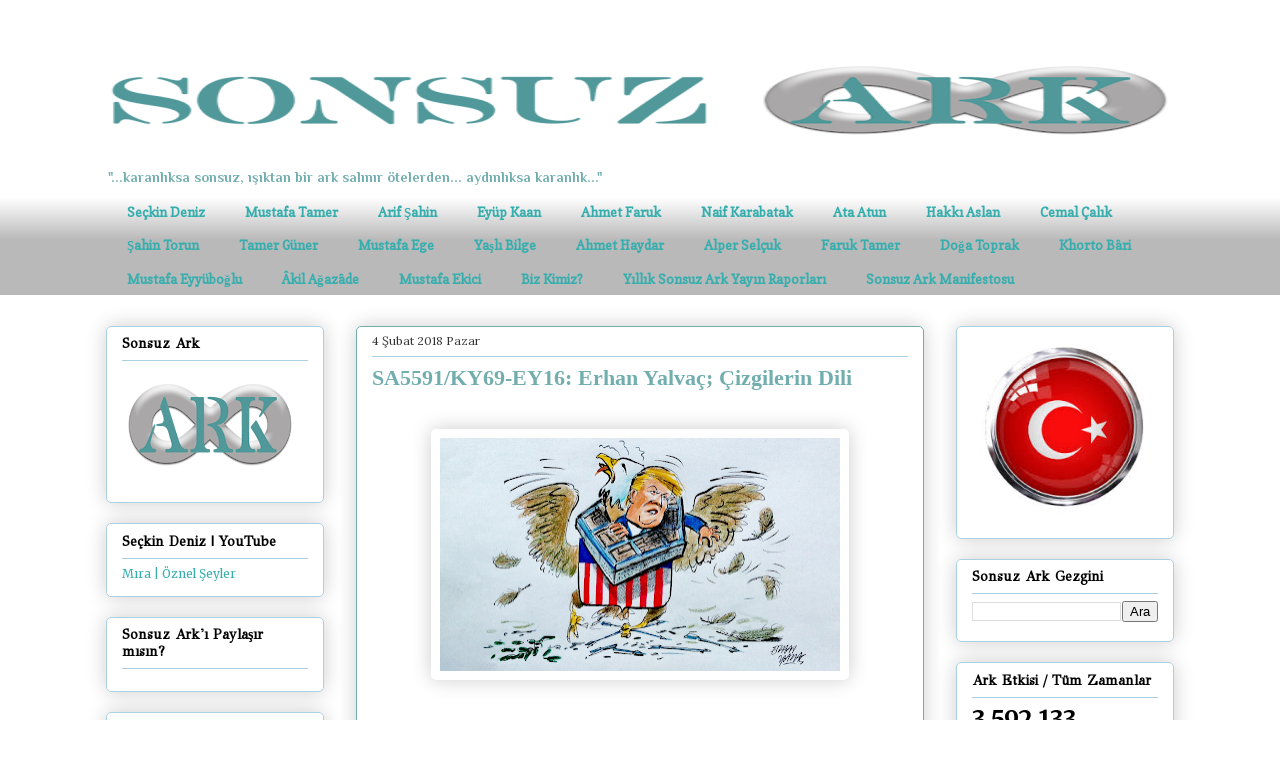

--- FILE ---
content_type: text/html; charset=UTF-8
request_url: https://www.sonsuzark.com/b/stats?style=WHITE_TRANSPARENT&timeRange=ALL_TIME&token=APq4FmDcggCz7cJVPBUrkeyi7NaCByxk46sIhBm3uxolAgiIAR0TmC_9N4a2L-nUoN5yTVRQHwOFPwlQMqptqOHZX05wn31DdQ
body_size: 19
content:
{"total":3592133,"sparklineOptions":{"backgroundColor":{"fillOpacity":0.1,"fill":"#ffffff"},"series":[{"areaOpacity":0.3,"color":"#fff"}]},"sparklineData":[[0,32],[1,35],[2,73],[3,41],[4,24],[5,24],[6,34],[7,42],[8,43],[9,47],[10,56],[11,63],[12,50],[13,48],[14,25],[15,20],[16,34],[17,100],[18,35],[19,40],[20,49],[21,42],[22,48],[23,62],[24,43],[25,21],[26,12],[27,31],[28,42],[29,89]],"nextTickMs":39130}

--- FILE ---
content_type: text/javascript; charset=UTF-8
request_url: https://www.sonsuzark.com/2018/02/sa5591ky69-ey16-erhan-yalvac-cizgilerin.html?action=getFeed&widgetId=Feed8&widgetType=Feed&responseType=js&xssi_token=AOuZoY5tEey2hR-ZQDyE7hyQslIgz7rzTQ%3A1763835367456
body_size: 478
content:
try {
_WidgetManager._HandleControllerResult('Feed8', 'getFeed',{'status': 'ok', 'feed': {'entries': [{'title': 'Hamas\x27tan ABD ve arabuluculara harekete ge\xe7me \xe7a\u011fr\u0131s\u0131: \u0130srail ate\u015fkesi \nbaltal\u0131yor', 'link': 'https://www.yenisafak.com/dunya/hamastan-abd-ve-arabuluculara-harekete-gecme-cagrisi-israil-ateskesi-baltaliyor-4771297', 'publishedDate': '2025-11-22T12:24:10.000-08:00', 'author': ''}, {'title': '\u0130srail\x27den Gazze\x27de \u0130HA\x27l\u0131 sald\u0131r\u0131: Be\u015f \u015fehit', 'link': 'https://www.yenisafak.com/dunya/israilden-gazzede-ihali-saldiri-bes-sehit-4771278', 'publishedDate': '2025-11-22T10:19:29.000-08:00', 'author': ''}, {'title': '\xc7in\x27den BM\x27ye Japonya mektubu: Sald\u0131r\u0131 eylemi say\u0131p me\u015fru m\xfcdafaa hakk\u0131m\u0131z\u0131 \nkullanaca\u011f\u0131z', 'link': 'https://www.yenisafak.com/dunya/cinden-bmye-japonya-mektubu-saldiri-eylemi-sayip-mesru-mudafaa-hakkimizi-kullanacagiz-4771273', 'publishedDate': '2025-11-22T10:06:29.000-08:00', 'author': ''}, {'title': '\u0130spanya\u2019da ilk kez bir piskopos cinsel istismar su\xe7lamalar\u0131n\u0131n ard\u0131ndan \nistifa etti', 'link': 'https://www.yenisafak.com/dunya/ispanyada-ilk-kez-bir-piskopos-cinsel-istismar-suclamalarinin-ardindan-istifa-etti-4771271', 'publishedDate': '2025-11-22T10:00:01.000-08:00', 'author': ''}, {'title': 'Avrupal\u0131 liderler G20\u2019de ABD\u2019nin Ukrayna plan\u0131n\u0131 g\xf6r\xfc\u015ft\xfc', 'link': 'https://www.yenisafak.com/dunya/avrupali-liderler-g20de-abdnin-ukrayna-planini-gorustu-4771268', 'publishedDate': '2025-11-22T09:47:18.000-08:00', 'author': ''}], 'title': 'Yeni Safak - D\xfcnya'}});
} catch (e) {
  if (typeof log != 'undefined') {
    log('HandleControllerResult failed: ' + e);
  }
}


--- FILE ---
content_type: text/javascript; charset=UTF-8
request_url: https://www.sonsuzark.com/2018/02/sa5591ky69-ey16-erhan-yalvac-cizgilerin.html?action=getFeed&widgetId=Feed7&widgetType=Feed&responseType=js&xssi_token=AOuZoY5tEey2hR-ZQDyE7hyQslIgz7rzTQ%3A1763835367456
body_size: 281
content:
try {
_WidgetManager._HandleControllerResult('Feed7', 'getFeed',{'status': 'ok', 'feed': {'entries': [{'title': 'Esnafa faiz indirimi geliyor', 'link': 'https://www.bloomberght.com/esnafa-faiz-indirimi-geliyor-3762095', 'publishedDate': '2025-11-22T07:23:53.000-08:00', 'author': ''}, {'title': '\u0130ntermodal terminal Railport\x27tan ilk tren \xe7\u0131k\u0131\u015f\u0131 ger\xe7ekle\u015fti', 'link': 'https://www.bloomberght.com/intermodal-terminal-railport-tan-ilk-tren-cikisi-gerceklesti-3762094', 'publishedDate': '2025-11-22T05:34:53.000-08:00', 'author': ''}, {'title': 'Cumhurba\u015fkan\u0131 Erdo\u011fan\x27dan G20\x27de mesajlar', 'link': 'https://www.bloomberght.com/cumhurbaskani-erdogan-dan-g20-de-mesajlar-3762093', 'publishedDate': '2025-11-22T03:22:23.000-08:00', 'author': ''}, {'title': '\u0130spak GM Ko\xe7o\u011flu: \u20605 y\u0131l i\xe7inde ihracat\u0131m\u0131z\u0131 y\xfczde 70\x27e \xe7\u0131karmay\u0131 \nhedefliyoruz', 'link': 'https://www.bloomberght.com/ispak-gm-kocoglu-5-yil-icinde-ihracatimizi-yuzde-70-e-cikarmayi-hedefliyoruz-3762092', 'publishedDate': '2025-11-22T02:09:25.000-08:00', 'author': ''}, {'title': 'Geli\u015fen \xfclke borsalar\u0131nda k\u0131r\u0131lgan bo\u011fa piyasas\u0131', 'link': 'https://www.bloomberght.com/gelisen-ulke-borsalarinda-kirilgan-boga-piyasasi-3762091', 'publishedDate': '2025-11-22T00:50:02.000-08:00', 'author': ''}], 'title': 'BloombergHT.COM'}});
} catch (e) {
  if (typeof log != 'undefined') {
    log('HandleControllerResult failed: ' + e);
  }
}


--- FILE ---
content_type: text/javascript; charset=UTF-8
request_url: https://www.sonsuzark.com/2018/02/sa5591ky69-ey16-erhan-yalvac-cizgilerin.html?action=getFeed&widgetId=Feed2&widgetType=Feed&responseType=js&xssi_token=AOuZoY5tEey2hR-ZQDyE7hyQslIgz7rzTQ%3A1763835367456
body_size: 473
content:
try {
_WidgetManager._HandleControllerResult('Feed2', 'getFeed',{'status': 'ok', 'feed': {'entries': [{'title': 'Ukrayna bar\u0131\u015f\u0131 i\xe7in ortak koordinasyon vurgusu: 11 \xfclke bar\u0131\u015f plan\u0131na ek \n\xe7al\u0131\u015fma \xf6nerdi', 'link': 'https://www.star.com.tr/dunya/ukrayna-barisi-icin-ortak-koordinasyon-vurgusu-11-ulke-baris-planina-ek-calisma-onerdi-haber-1978947/', 'publishedDate': '2025-11-22T09:27:00.000-08:00', 'author': ''}, {'title': '\x22Avrupa\x27n\u0131n kaderi Ukrayna\x27ya ba\u011fl\u0131\x22 iddias\u0131: Bir f\u0131rsat var ancak...', 'link': 'https://www.star.com.tr/dunya/avrupanin-kaderi-ukraynaya-bagli-iddiasi-bir-firsat-var-ancak-haber-1978943/', 'publishedDate': '2025-11-22T09:13:00.000-08:00', 'author': ''}, {'title': 'Hamas\x27tan sert uyar\u0131: \x22Derhal\x22 diyerek ABD\x27ye m\xfcdahale \xe7a\u011fr\u0131s\u0131nda bulundu', 'link': 'https://www.star.com.tr/dunya/hamastan-sert-uyari-derhal-diyerek-abdye-mudahale-cagrisinda-bulundu-haber-1978940/', 'publishedDate': '2025-11-22T09:01:00.000-08:00', 'author': ''}, {'title': 'Kur\x27an-\u0131 Kerim\x27e sayg\u0131s\u0131zl\u0131\u011fa ge\xe7it yok! Dearborn\x27da \u0130slamofobi\x27ye g\xfc\xe7l\xfc \ntepki', 'link': 'https://www.star.com.tr/dunya/kuran-i-kerime-saygisizliga-gecit-yok-dearbornda-islamofobiye-guclu-tepki-haber-1978933/', 'publishedDate': '2025-11-22T08:07:00.000-08:00', 'author': ''}, {'title': 'Asya\x27da diplomasi krizi: Askeri m\xfcdahale tehdidini BM\x27ye iletti', 'link': 'https://www.star.com.tr/dunya/asyada-diplomasi-krizi-askeri-mudahale-tehdidini-bmye-iletti-haber-1978927/', 'publishedDate': '2025-11-22T07:29:00.000-08:00', 'author': ''}], 'title': 'STAR.COM.TR'}});
} catch (e) {
  if (typeof log != 'undefined') {
    log('HandleControllerResult failed: ' + e);
  }
}


--- FILE ---
content_type: text/javascript; charset=UTF-8
request_url: https://www.sonsuzark.com/2018/02/sa5591ky69-ey16-erhan-yalvac-cizgilerin.html?action=getFeed&widgetId=Feed1&widgetType=Feed&responseType=js&xssi_token=AOuZoY5tEey2hR-ZQDyE7hyQslIgz7rzTQ%3A1763835367456
body_size: 405
content:
try {
_WidgetManager._HandleControllerResult('Feed1', 'getFeed',{'status': 'ok', 'feed': {'entries': [{'title': 'SA11722/SD3661: S\u0131k\u0131nt\u0131 (Roman); 13. B\xf6l\xfcm-Toprak 21', 'link': 'https://www.sonsuzark.com/2025/11/sa11722sd3661-sknt-roman-13-bolum.html', 'publishedDate': '2025-11-21T13:01:00.000-08:00', 'author': 'Unknown'}, {'title': 'SA11721/MT422: Gazze ve Siyonizm\x27in \xc7\xf6k\xfc\u015f\xfc', 'link': 'https://www.sonsuzark.com/2025/11/sa11721mt422-gazze-ve-siyonizmin-cokusu.html', 'publishedDate': '2025-11-20T13:02:00.000-08:00', 'author': 'Unknown'}, {'title': 'SA11720/AF93: Trump\x27\u0131n Gazze Kolonizasyonu Ger\xe7ekle\u015fiyor', 'link': 'https://www.sonsuzark.com/2025/11/sa11720af93-trumpn-gazze-kolonizasyonu.html', 'publishedDate': '2025-11-19T13:02:00.000-08:00', 'author': 'Unknown'}, {'title': 'SA11719/SD3660: Se\xe7kin Deniz Twitter G\xfcnl\xfckleri 911 (26-31 Mart 2024)', 'link': 'https://www.sonsuzark.com/2025/11/sa11719sd3660-seckin-deniz-twitter.html', 'publishedDate': '2025-11-19T13:01:00.000-08:00', 'author': 'Unknown'}, {'title': 'SA11718/MT421: Bilim \u0130nsanlar\u0131 Egzersizin V\xfccudunuzu Molek\xfcler D\xfczeyde \nYeniden \u015eekillendirdi\u011fini Ke\u015ffetti', 'link': 'https://www.sonsuzark.com/2025/11/sa11718mt421-bilim-insanlar-egzersizin.html', 'publishedDate': '2025-11-18T13:02:00.000-08:00', 'author': 'Unknown'}], 'title': 'Sonsuz Ark'}});
} catch (e) {
  if (typeof log != 'undefined') {
    log('HandleControllerResult failed: ' + e);
  }
}


--- FILE ---
content_type: text/javascript; charset=UTF-8
request_url: https://www.sonsuzark.com/2018/02/sa5591ky69-ey16-erhan-yalvac-cizgilerin.html?action=getFeed&widgetId=Feed4&widgetType=Feed&responseType=js&xssi_token=AOuZoY5tEey2hR-ZQDyE7hyQslIgz7rzTQ%3A1763835367456
body_size: 425
content:
try {
_WidgetManager._HandleControllerResult('Feed4', 'getFeed',{'status': 'ok', 'feed': {'entries': [{'title': 'YouTube linki payla\u015fmak, nas\u0131l be\u015f y\u0131ll\u0131k bir kabusa d\xf6n\xfc\u015ft\xfc?', 'link': 'https://www.chip.com.tr/guncel/youtube-linki-paylasmak-nasil-bes-yillik-bir-kabusa-donustu_174875.html', 'publishedDate': '2025-11-22T17:38:00.000-08:00', 'author': ''}, {'title': 'Denizalt\u0131 internet kablolar\u0131n\u0131n K\u0131z\u0131ldeniz s\u0131k\u0131nt\u0131s\u0131, k\xfcresel interneti \nvuruyor', 'link': 'https://www.chip.com.tr/guncel/denizalti-internet-kablolarinin-kizildeniz-sikintisi-kuresel-interneti-vuruyor_174891.html', 'publishedDate': '2025-11-22T16:20:00.000-08:00', 'author': ''}, {'title': 'Ekran kart\u0131n\u0131 \x22kand\u0131ran\x22 minik par\xe7a: \x22HDMI k\xf6r tapa\x22 nedir?', 'link': 'https://www.chip.com.tr/guncel/ekran-kartini-kandiran-minik-parca-hdmi-kor-tapa-nedir_174792.html', 'publishedDate': '2025-11-22T15:02:00.000-08:00', 'author': ''}, {'title': 'Yollar\u0131 \u201cparlayan boyayla\u201d boyama projesi s\u0131n\u0131fta kald\u0131', 'link': 'https://www.chip.com.tr/guncel/yollari-parlayan-boyayla-boyama-projesi-sinifta-kaldi_174895.html', 'publishedDate': '2025-11-22T13:50:00.000-08:00', 'author': ''}, {'title': 'G\xf6klerin efsaneleri: Tarihe damga vuran 5 ikonik sava\u015f u\xe7a\u011f\u0131', 'link': 'https://www.chip.com.tr/galeri/goklerin-efsaneleri-tarihe-damga-vuran-5-ikonik-savas-ucagi_174768.html', 'publishedDate': '2025-11-22T12:33:00.000-08:00', 'author': ''}], 'title': 'CHIP Online - Haberler'}});
} catch (e) {
  if (typeof log != 'undefined') {
    log('HandleControllerResult failed: ' + e);
  }
}


--- FILE ---
content_type: text/javascript; charset=UTF-8
request_url: https://www.sonsuzark.com/2018/02/sa5591ky69-ey16-erhan-yalvac-cizgilerin.html?action=getFeed&widgetId=Feed6&widgetType=Feed&responseType=js&xssi_token=AOuZoY5tEey2hR-ZQDyE7hyQslIgz7rzTQ%3A1763835367456
body_size: 159
content:
try {
_WidgetManager._HandleControllerResult('Feed6', 'getFeed',{'status': 'ok', 'feed': {'entries': [{'title': 'Hatay Belen\x27i sarsan yang\u0131n: Emniyet M\xfcd\xfcr\xfc Volkan Cansever\x27den ac\u0131 haber', 'link': 'https://www.star.com.tr/guncel/hatay-beleni-sarsan-yangin-emniyet-muduru-volkan-canseverden-aci--haber-1978925/', 'publishedDate': '2025-11-22T07:18:00.000-08:00', 'author': ''}, {'title': 'G20 Zirvesi\x27nde T\xfcrkiye damgas\u0131... Cevdet Y\u0131lmaz: Cumhurba\u015fkan\u0131m\u0131z\u0131n mesaj\u0131 \nk\xfcresel adaletin ekonomik \xe7er\xe7evesini g\xfc\xe7lendirdi', 'link': 'https://www.star.com.tr/guncel/g20-zirvesinde-turkiye-damgasi-cevdet-yilmaz-cumhurbaskanimizin-mesaji-kuresel-adaletin-ek-haber-1978922/', 'publishedDate': '2025-11-22T07:10:00.000-08:00', 'author': ''}, {'title': '\u015eam k\u0131rsal\u0131nda dev operasyon: On binlerce captagon hap\u0131 ele ge\xe7irildi', 'link': 'https://www.star.com.tr/guncel/sam-kirsalinda-dev-operasyon-on-binlerce-captagon-hapi-ele-gecirildi-haber-1978921/', 'publishedDate': '2025-11-22T07:06:00.000-08:00', 'author': ''}, {'title': 'Cumhurba\u015fkan\u0131 Erdo\u011fan\x27dan yo\u011fun diplomasi trafi\u011fi... G20 Zirvesi\x27nde \nliderlerle bir araya geldi', 'link': 'https://www.star.com.tr/guncel/cumhurbaskani-erdogandan-yogun-diplomasi-trafigi-g20-zirvesinde-liderlerle-bir-araya-geldi-haber-1978910/', 'publishedDate': '2025-11-22T06:05:00.000-08:00', 'author': ''}, {'title': 'Bakan Bolat: T\xfcrkiye sayg\u0131 duyulan bir \xfclke konumuna geldi', 'link': 'https://www.star.com.tr/guncel/bakan-bolat-turkiye-saygi-duyulan-bir-ulke-konumuna-geldi-haber-1978908/', 'publishedDate': '2025-11-22T05:35:00.000-08:00', 'author': ''}], 'title': 'STAR.COM.TR'}});
} catch (e) {
  if (typeof log != 'undefined') {
    log('HandleControllerResult failed: ' + e);
  }
}
